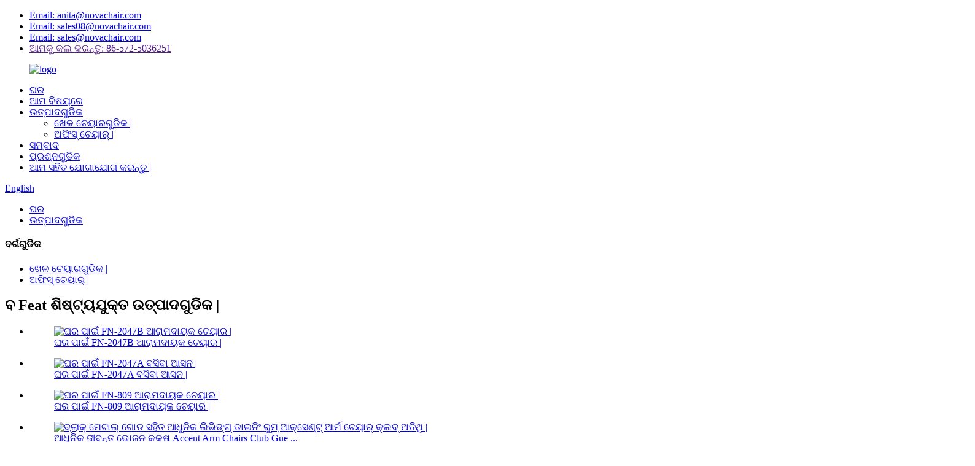

--- FILE ---
content_type: text/html
request_url: http://or.novachair.com/products/
body_size: 12269
content:
<!DOCTYPE html> <html dir="ltr" lang="or"> <head> <meta charset="UTF-8"/> <meta http-equiv="Content-Type" content="text/html; charset=UTF-8" /> <!-- Global site tag (gtag.js) - Google Analytics --> <script async src="https://www.googletagmanager.com/gtag/js?id=UA-215974145-70"></script> <script>
  window.dataLayer = window.dataLayer || [];
  function gtag(){dataLayer.push(arguments);}
  gtag('js', new Date());

  gtag('config', 'UA-215974145-70');
</script>  <title>ହୋଲସେଲ ଉତ୍ପାଦ କାରଖାନା, ଉତ୍ପାଦ ଯୋଗାଣକାରୀ |</title> <meta name="viewport" content="width=device-width,initial-scale=1,minimum-scale=1,maximum-scale=1,user-scalable=no"> <link rel="apple-touch-icon-precomposed" href=""> <meta name="format-detection" content="telephone=no"> <meta name="apple-mobile-web-app-capable" content="yes"> <meta name="apple-mobile-web-app-status-bar-style" content="black"> <link href="//cdn.globalso.com/novachair/style/global/style.css" rel="stylesheet" onload="this.onload=null;this.rel='stylesheet'"> <link href="//cdn.globalso.com/novachair/style/global/public.css" rel="stylesheet" onload="this.onload=null;this.rel='stylesheet'"> <link href="//cdn.globalso.com/novachair/style/public/public.css" rel="stylesheet" onload="this.onload=null;this.rel='stylesheet'">  <link rel="shortcut icon" href="//cdn.globalso.com/novachair/ico.png" /> <link rel="canonical" href="https://www.novachair.com/products/" /> <meta name="description" content="ଉତ୍ପାଦ ଉତ୍ପାଦନକାରୀ, କାରଖାନା, ଚାଇନାରୁ ଯୋଗାଣକାରୀ, ଆପଣଙ୍କର ଭ୍ରମଣକୁ ସ୍ୱାଗତ କରନ୍ତୁ ଏବଂ ଆପଣଙ୍କର ଯେକ any ଣସି ଅନୁସନ୍ଧାନ, ଆନ୍ତରିକତାର ସହିତ ଆଶା କରୁଛୁ ଯେ ଆପଣଙ୍କ ସହ ସହଯୋଗ କରିବାର ସୁଯୋଗ ପାଇପାରିବା ଏବଂ ଆମେ ଆପଣଙ୍କ ସହିତ ବ୍ୟାପକ ସୁନ୍ଦର ବ୍ୟବସାୟ ରୋମାଣ୍ଟିକ୍ ସମ୍ପର୍କ ଗ build ିପାରିବା |" /> <link href="//cdn.globalso.com/hide_search.css" rel="stylesheet"/><link href="//www.novachair.com/style/or.html.css" rel="stylesheet"/></head> <body> <div class="container">  <header class="web_head index_web_head">      <div class="head_top">       <div class="layout">         <ul class="head_con">           <li class="top_email"><a href="mailto:anita@novachair.com">Email: anita@novachair.com</a></li>           <li class="top_email"><a href="mailto:sales08@novachair.com">Email: sales08@novachair.com</a></li>           <li class="top_email"><a href="mailto:sales@novachair.com">Email: sales@novachair.com</a></li>           <li class="top_phone"><a href="">ଆମକୁ କଲ କରନ୍ତୁ: 86-572-5036251</a></li>         </ul>       </div>      </div>      <div class="head_layout layout">       <figure class="logo"><a href="/">                 <img src="//cdn.globalso.com/novachair/logo1.png" alt="logo">                 </a></figure>       <div class="head_right">         <nav class="nav_wrap">           <ul class="head_nav">             <li><a href="/">ଘର</a></li> <li><a href="/about-us/">ଆମ ବିଷୟରେ</a></li> <li class="nav-current"><a href="/products/">ଉତ୍ପାଦଗୁଡିକ</a> <ul class="sub-menu"> 	<li><a href="/gaming-chairs/">ଖେଳ ଚେୟାରଗୁଡିକ |</a></li> 	<li><a href="/office-chairs/">ଅଫିସ୍ ଚେୟାର୍ |</a></li> </ul> </li> <li><a href="/news/">ସମ୍ବାଦ</a></li> <li><a href="/faqs/">ପ୍ରଶ୍ନଗୁଡିକ</a></li> <li><a href="/contact-us/">ଆମ ସହିତ ଯୋଗାଯୋଗ କରନ୍ତୁ |</a></li>           </ul>         </nav>         <div id="btn-search" class="btn--search"></div>         <div class="change-language ensemble">   <div class="change-language-info">     <div class="change-language-title medium-title">        <div class="language-flag language-flag-en"><a href="https://www.novachair.com/"><b class="country-flag"></b><span>English</span> </a></div>        <b class="language-icon"></b>      </div> 	<div class="change-language-cont sub-content">         <div class="empty"></div>     </div>   </div> </div> <!--theme260-->      </div>     </div>   </header>    <div class="path_bar">     <div class="layout">       <ul>        <li> <a itemprop="breadcrumb" href="/">ଘର</a></li><li> <a href="#">ଉତ୍ପାଦଗୁଡିକ</a></li>       </ul>     </div>   </div> <section class="web_main page_main">   <div class="layout">     <aside class="aside">   <section class="aside-wrap">     <section class="side-widget">     <div class="side-tit-bar">       <h4 class="side-tit">ବର୍ଗଗୁଡିକ</h4>     </div>     <ul class="side-cate">       <li><a href="/gaming-chairs/">ଖେଳ ଚେୟାରଗୁଡିକ |</a></li> <li><a href="/office-chairs/">ଅଫିସ୍ ଚେୟାର୍ |</a></li>     </ul>   </section>   <div class="side-widget">     <div class="side-tit-bar">       <h2 class="side-tit">ବ Feat ଶିଷ୍ଟ୍ୟଯୁକ୍ତ ଉତ୍ପାଦଗୁଡିକ |</h2>     </div>     <div class="side-product-items">       <div class="items_content">         <ul >                     <li class="side_product_item">             <figure> <a  class="item-img" href="/fn-2047b-relax-chair-for-home-product/"><img src="//cdn.globalso.com/novachair/IMG_3808-300x300.jpg" alt="ଘର ପାଇଁ FN-2047B ଆରାମଦାୟକ ଚେୟାର |"></a>               <figcaption>                 <div class="item_text"><a href="/fn-2047b-relax-chair-for-home-product/">ଘର ପାଇଁ FN-2047B ଆରାମଦାୟକ ଚେୟାର |</a></div>               </figcaption>             </figure>             <a href="/fn-2047b-relax-chair-for-home-product/" class="add-friend"></a> </li>                     <li class="side_product_item">             <figure> <a  class="item-img" href="/fn-2047a%e3%80%80sitting-chair-for-home-product/"><img src="//cdn.globalso.com/novachair/IMG_3800-300x300.jpg" alt="ଘର ପାଇଁ FN-2047A ବସିବା ଆସନ |"></a>               <figcaption>                 <div class="item_text"><a href="/fn-2047a%e3%80%80sitting-chair-for-home-product/">ଘର ପାଇଁ FN-2047A ବସିବା ଆସନ |</a></div>               </figcaption>             </figure>             <a href="/fn-2047a%e3%80%80sitting-chair-for-home-product/" class="add-friend"></a> </li>                     <li class="side_product_item">             <figure> <a  class="item-img" href="/fn-809-relax-chair-for-home-product/"><img src="//cdn.globalso.com/novachair/FN-809-300x300.jpg" alt="ଘର ପାଇଁ FN-809 ଆରାମଦାୟକ ଚେୟାର |"></a>               <figcaption>                 <div class="item_text"><a href="/fn-809-relax-chair-for-home-product/">ଘର ପାଇଁ FN-809 ଆରାମଦାୟକ ଚେୟାର |</a></div>               </figcaption>             </figure>             <a href="/fn-809-relax-chair-for-home-product/" class="add-friend"></a> </li>                     <li class="side_product_item">             <figure> <a  class="item-img" href="/modern-living-dining-room-accent-arm-chairs-club-guest-with-black-metal-legs-product/"><img src="//cdn.globalso.com/novachair/2050-1-300x240.jpg" alt="ବ୍ଲାକ୍ ମେଟାଲ୍ ଗୋଡ ସହିତ ଆଧୁନିକ ଲିଭିଙ୍ଗ୍ ଡାଇନିଂ ରୁମ୍ ଆକ୍ସେଣ୍ଟ୍ ଆର୍ମ ଚେୟାର୍ କ୍ଲବ୍ ଅତିଥି |"></a>               <figcaption>                 <div class="item_text"><a href="/modern-living-dining-room-accent-arm-chairs-club-guest-with-black-metal-legs-product/">ଆଧୁନିକ ଜୀବନ୍ତ ଭୋଜନ କକ୍ଷ Accent Arm Chairs Club Gue ...</a></div>               </figcaption>             </figure>             <a href="/modern-living-dining-room-accent-arm-chairs-club-guest-with-black-metal-legs-product/" class="add-friend"></a> </li>                     <li class="side_product_item">             <figure> <a  class="item-img" href="/comfortable-velvet-cushion-back-chair-hotel-leisure-negotiation-chair-wrought-iron-bracket-leisure-chair-product/"><img src="//cdn.globalso.com/novachair/2051-2-300x240.jpg" alt="ଆରାମଦାୟକ ଭେଲଭେଟ କୁଶନ ପଛ ଚେୟାର, ହୋଟେଲ ଅବକାଶ ବୁ oti ାମଣା ଚେୟାର, ଲୁହା ବ୍ରାକେଟ୍ ଅବକାଶ ଚେୟାର |"></a>               <figcaption>                 <div class="item_text"><a href="/comfortable-velvet-cushion-back-chair-hotel-leisure-negotiation-chair-wrought-iron-bracket-leisure-chair-product/">ଆରାମଦାୟକ ଭେଲଭେଟ କୁଶନ ପଛ ଚେୟାର, ହୋଟେଲ ଲିସୁ ...</a></div>               </figcaption>             </figure>             <a href="/comfortable-velvet-cushion-back-chair-hotel-leisure-negotiation-chair-wrought-iron-bracket-leisure-chair-product/" class="add-friend"></a> </li>                     <li class="side_product_item">             <figure> <a  class="item-img" href="/pu-seat-chair-with-metal-legs-for-kitchen-dining-room-product/"><img src="//cdn.globalso.com/novachair/2045-2-300x240.jpg" alt="ରୋଷେଇ ଘର ଖାଇବା ପାଇଁ ଧାତୁ ଗୋଡ ସହିତ PU ସିଟ୍ ଚେୟାର |"></a>               <figcaption>                 <div class="item_text"><a href="/pu-seat-chair-with-metal-legs-for-kitchen-dining-room-product/">ରୋଷେଇ ଘର ଖାଇବା ପାଇଁ ଧାତୁ ଗୋଡ ସହିତ PU ସିଟ୍ ଚେୟାର |</a></div>               </figcaption>             </figure>             <a href="/pu-seat-chair-with-metal-legs-for-kitchen-dining-room-product/" class="add-friend"></a> </li>                     <li class="side_product_item">             <figure> <a  class="item-img" href="/homsof-dining-chair-with-pu-leather-metal-legs-product/"><img src="//cdn.globalso.com/novachair/2046-1-300x240.jpg" alt="PU ଚମଡା ଧାତୁ ଗୋଡ ସହିତ ହୋମସୋଫ୍ ଡାଇନିଂ ଚେୟାର |"></a>               <figcaption>                 <div class="item_text"><a href="/homsof-dining-chair-with-pu-leather-metal-legs-product/">PU ଚମଡା ଧାତୁ ଗୋଡ ସହିତ ହୋମସୋଫ୍ ଡାଇନିଂ ଚେୟାର |</a></div>               </figcaption>             </figure>             <a href="/homsof-dining-chair-with-pu-leather-metal-legs-product/" class="add-friend"></a> </li>                     <li class="side_product_item">             <figure> <a  class="item-img" href="/home-office-chair-with-good-foam-height-adjustable-desk-accent-chair-with-matt-black-steel-base-twill-fabric-light-gray-product/"><img src="//cdn.globalso.com/novachair/20003-2-300x240.jpg" alt="ଭଲ ଫୋମ୍ ସହିତ ହୋମ୍ ଅଫିସ୍ ଚେୟାର୍, ମ୍ୟାଟ୍-ବ୍ଲାକ୍-ଷ୍ଟିଲ୍ ବେସ୍, ଟ୍ୱିଲ୍ କପଡା, ହାଲୁକା ଧୂସର ସହିତ ଉଚ୍ଚତା-ନିୟନ୍ତ୍ରିତ ଡେସ୍କ ଆକସେଣ୍ଟ୍ ଚେୟାର |"></a>               <figcaption>                 <div class="item_text"><a href="/home-office-chair-with-good-foam-height-adjustable-desk-accent-chair-with-matt-black-steel-base-twill-fabric-light-gray-product/">ଭଲ ଫୋମ୍ ସହିତ ଘର ଅଫିସ୍ ଚେୟାର୍, ଉଚ୍ଚତା-ନିୟନ୍ତ୍ରିତ ...</a></div>               </figcaption>             </figure>             <a href="/home-office-chair-with-good-foam-height-adjustable-desk-accent-chair-with-matt-black-steel-base-twill-fabric-light-gray-product/" class="add-friend"></a> </li>                     <li class="side_product_item">             <figure> <a  class="item-img" href="/ergonomic-racing-style-pc-computer-desk-office-chair-360-swivel-product/"><img src="//cdn.globalso.com/novachair/3136-21-300x240.jpg" alt="ଏର୍ଗୋନୋମିକ୍ ରେସିଂ ଷ୍ଟାଇଲ୍ PC କମ୍ପ୍ୟୁଟର ଡେସ୍କ ଅଫିସ୍ ଚେୟାର - 360 ସ୍ ive ିଭେଲ୍ |"></a>               <figcaption>                 <div class="item_text"><a href="/ergonomic-racing-style-pc-computer-desk-office-chair-360-swivel-product/">ଏର୍ଗୋନୋମିକ୍ ରେସିଂ ଷ୍ଟାଇଲ୍ PC କମ୍ପ୍ୟୁଟର ଡେସ୍କ ଅଫିସ୍ ଚେୟାର୍ ...</a></div>               </figcaption>             </figure>             <a href="/ergonomic-racing-style-pc-computer-desk-office-chair-360-swivel-product/" class="add-friend"></a> </li>                     <li class="side_product_item">             <figure> <a  class="item-img" href="/4103-product/"><img src="//cdn.globalso.com/novachair/dsfd-300x300.jpg" alt="ଇ-କ୍ରୀଡା ପାଇଁ ଗେମିଂ ଡେସ୍କ ରେସିଂ ଗେମିଙ୍ଗ ଟେବୁଲ୍ ଡିଜାଇନ୍ PC ଗେମିଂ ଡେସ୍କ |"></a>               <figcaption>                 <div class="item_text"><a href="/4103-product/">ଗେମିଂ ଡେସ୍କ ରେସିଂ ଗେମିଙ୍ଗ ଟେବୁଲ୍ ଡିଜାଇନ୍ PC ଗେମିଂ ଡେସ୍ ...</a></div>               </figcaption>             </figure>             <a href="/4103-product/" class="add-friend"></a> </li>                     <li class="side_product_item">             <figure> <a  class="item-img" href="/nv-g-04-product/"><img src="//cdn.globalso.com/novachair/NV-G-04-300x300.jpg" alt="କପ୍ ହୋଲ୍ଡର୍ / ହେଡଫୋନ୍ ହୁକ୍ ସହିତ ଗେମିଂ ଡେସ୍କ ଟେବୁଲ୍ ଏର୍ଗୋନୋମିକ୍ ପ୍ରଫେସନାଲ୍ ଗେମିଂ ଡେସ୍କ |"></a>               <figcaption>                 <div class="item_text"><a href="/nv-g-04-product/">ଗେମିଂ ଡେସ୍କ ଟେବୁଲ୍ ଏର୍ଗୋନୋମିକ୍ ପ୍ରଫେସନାଲ୍ ଗେମିଂ ଡେସ୍ ...</a></div>               </figcaption>             </figure>             <a href="/nv-g-04-product/" class="add-friend"></a> </li>                     <li class="side_product_item">             <figure> <a  class="item-img" href="/gaming-chair-big-and-tall-computer-chair-pu-leather-ergonomic-high-back-swivel-desk-chair-with-lumbar-support-adjustable-headrest-gamer-chair-product/"><img src="//cdn.globalso.com/novachair/Gaming-Chair-Big-and-Tall-Computer-Chair-PU-Leather-Ergonomic-High-Back-Swivel-Desk-Chair-with-Lumbar-Support-Adjustable-Headrest-Gamer-Chair-300x300.png" alt="ଗେମିଂ ଚେୟାର ବଡ ଏବଂ ଲମ୍ବା କମ୍ପ୍ୟୁଟର ଚେୟାର PU ଚମଡା ଏର୍ଗୋନୋମିକ୍ ହାଇ ବ୍ୟାକ୍ ସ୍ ive ିଭେଲ୍ ଡେସ୍କ ଚେୟାର ସହିତ କମ୍ୱର ସପୋର୍ଟ ଆଡଜଷ୍ଟେବଲ୍ ହେଡ୍ରେଷ୍ଟ ଗେମର୍ ଚେୟାର |"></a>               <figcaption>                 <div class="item_text"><a href="/gaming-chair-big-and-tall-computer-chair-pu-leather-ergonomic-high-back-swivel-desk-chair-with-lumbar-support-adjustable-headrest-gamer-chair-product/">ଗେମିଂ ଚେୟାର ବଡ ଏବଂ ଲମ୍ବା କମ୍ପ୍ୟୁଟର ଚେୟାର PU ଚମଡା ...</a></div>               </figcaption>             </figure>             <a href="/gaming-chair-big-and-tall-computer-chair-pu-leather-ergonomic-high-back-swivel-desk-chair-with-lumbar-support-adjustable-headrest-gamer-chair-product/" class="add-friend"></a> </li>                     <li class="side_product_item">             <figure> <a  class="item-img" href="/gaming-chair-ergonomic-office-chair-with-headrest-and-lumbar-support-product/"><img src="//cdn.globalso.com/novachair/Gaming-Chair-Ergonomic-Office-Chair-with-Headrest-and-Lumbar-Support-300x300.png" alt="ହେଡ୍ରେଷ୍ଟ ଏବଂ କମ୍ୱର ସମର୍ଥନ ସହିତ ଗେମିଂ ଚେୟାର ଏର୍ଗୋନୋମିକ୍ ଅଫିସ୍ ଚେୟାର୍ |"></a>               <figcaption>                 <div class="item_text"><a href="/gaming-chair-ergonomic-office-chair-with-headrest-and-lumbar-support-product/">ହେଡ୍ରେଷ୍ଟ ସହିତ ଗେମିଂ ଚେୟାର ଏର୍ଗୋନୋମିକ୍ ଅଫିସ୍ ଚେୟାର୍ ...</a></div>               </figcaption>             </figure>             <a href="/gaming-chair-ergonomic-office-chair-with-headrest-and-lumbar-support-product/" class="add-friend"></a> </li>                     <li class="side_product_item">             <figure> <a  class="item-img" href="/comfort-x-racing-gaming-chair-product/"><img src="//cdn.globalso.com/novachair/Comfort-X-Racing-Gaming-Chair-300x300.png" alt="ଆରାମ X ରେସିଂ ଗେମିଂ ଚେୟାର |"></a>               <figcaption>                 <div class="item_text"><a href="/comfort-x-racing-gaming-chair-product/">ଆରାମ X ରେସିଂ ଗେମିଂ ଚେୟାର |</a></div>               </figcaption>             </figure>             <a href="/comfort-x-racing-gaming-chair-product/" class="add-friend"></a> </li>                     <li class="side_product_item">             <figure> <a  class="item-img" href="/gaming-chair-racing-office-computer-game-chair-ergonomic-backrest-pc-gaming-desk-chair-product/"><img src="//cdn.globalso.com/novachair/Gaming-Chair-Racing-Office-Computer-Game-Chair-Ergonomic-Backrest-PC-Gaming-Desk-Chair-300x300.png" alt="ଗେମିଂ ଚେୟାର ରେସିଂ ଅଫିସ୍ କମ୍ପ୍ୟୁଟର ଗେମ୍ ଚେୟାର ଏର୍ଗୋନୋମିକ୍ ବ୍ୟାକଷ୍ଟ PC PC ଗେମିଂ ଡେସ୍କ ଚେୟାର |"></a>               <figcaption>                 <div class="item_text"><a href="/gaming-chair-racing-office-computer-game-chair-ergonomic-backrest-pc-gaming-desk-chair-product/">ଗେମିଂ ଚେୟାର ରେସିଂ ଅଫିସ୍ କମ୍ପ୍ୟୁଟର ଗେମ୍ ଚେୟାର ଏର୍ଗନ୍ ...</a></div>               </figcaption>             </figure>             <a href="/gaming-chair-racing-office-computer-game-chair-ergonomic-backrest-pc-gaming-desk-chair-product/" class="add-friend"></a> </li>                     <li class="side_product_item">             <figure> <a  class="item-img" href="/gaming-chair-ergonomic-high-back-office-racing-chair-with-armrest-product/"><img src="//cdn.globalso.com/novachair/Gaming-Chair-Ergonomic-High-Back-Office-Racing-Chair-with-Armrest-300x300.png" alt="ଗେମିଂ ଚେୟାର, ଆର୍ମୋନୋମିକ୍ ହାଇ ବ୍ୟାକ୍ ଅଫିସ୍ ରେସିଂ ଚେୟାର |"></a>               <figcaption>                 <div class="item_text"><a href="/gaming-chair-ergonomic-high-back-office-racing-chair-with-armrest-product/">ଗେମିଂ ଚେୟାର, ଏର୍ଗୋନୋମିକ୍ ହାଇ ବ୍ୟାକ୍ ଅଫିସ୍ ରେସିଂ ଚାଇ ...</a></div>               </figcaption>             </figure>             <a href="/gaming-chair-ergonomic-high-back-office-racing-chair-with-armrest-product/" class="add-friend"></a> </li>                     <li class="side_product_item">             <figure> <a  class="item-img" href="/[base64]/"><img src="//cdn.globalso.com/novachair/[base64].png" alt="ଫୁନୁ ଗେମିଂ ଚେୟାର ହେଡ୍ରେଷ୍ଟ ଏବଂ କମ୍ୱର ସପୋର୍ଟ ସହିତ 4D ସଫ୍ଟ ଆର୍ମ ବିଶ୍ରାମ, ପିୟୁ ଚମଡା, ସିଟ୍ ଲକ୍ ସହିତ ଆଡଜଷ୍ଟେବଲ୍ ହାଇଟ୍ ସ୍ ive ିଭେଲ୍ କମ୍ପ୍ୟୁଟର ଚେୟାର, ବୟସ୍କଙ୍କ ପାଇଁ ବଡ଼ ରେସିଂ ଗେମର୍ ଚେୟାର |"></a>               <figcaption>                 <div class="item_text"><a href="/[base64]/">ଫୁନୁ ଗେମିଂ ଚେୟାର ହେଡ୍ର ସହିତ ଏର୍ଗୋନୋମିକ୍ ଅଫିସ୍ ଚେୟାର୍ ...</a></div>               </figcaption>             </figure>             <a href="/[base64]/" class="add-friend"></a> </li>                   </ul>       </div>     </div>   </div>     </section> </aside>    <section class="main">       <div class="product-list">         <h1 class="page_title">ଉତ୍ପାଦଗୁଡିକ</h1>          	                  <ul class="product_list_items">    <li class="product_list_item">             <figure>               <span class="item_img"><img src="//cdn.globalso.com/novachair/IMG_3800-300x300.jpg" alt="ଘର ପାଇଁ FN-2047A ବସିବା ଆସନ |"><a href="/fn-2047a%e3%80%80sitting-chair-for-home-product/" title="FN-2047A　sitting chair for home"></a> </span>               <figcaption> 			  <div class="item_information">                      <h3 class="item_title"><a href="/fn-2047a%e3%80%80sitting-chair-for-home-product/" title="FN-2047A　sitting chair for home">ଘର ପାଇଁ FN-2047A ବସିବା ଆସନ |</a></h3>                 <div class="item_info">				 </div>                 </div>                 <div class="product_btns">                   <a href="javascript:" class="priduct_btn_inquiry add_email12">ଅନୁସନ୍ଧାନ</a><a href="/fn-2047a%e3%80%80sitting-chair-for-home-product/" class="priduct_btn_detail">ସବିଶେଷ</a>                 </div>               </figcaption>             </figure>           </li>    <li class="product_list_item">             <figure>               <span class="item_img"><img src="//cdn.globalso.com/novachair/IMG_3808-300x300.jpg" alt="ଘର ପାଇଁ FN-2047B ଆରାମଦାୟକ ଚେୟାର |"><a href="/fn-2047b-relax-chair-for-home-product/" title="FN-2047B relax chair for home"></a> </span>               <figcaption> 			  <div class="item_information">                      <h3 class="item_title"><a href="/fn-2047b-relax-chair-for-home-product/" title="FN-2047B relax chair for home">ଘର ପାଇଁ FN-2047B ଆରାମଦାୟକ ଚେୟାର |</a></h3>                 <div class="item_info">				 				 </div>                 </div>                 <div class="product_btns">                   <a href="javascript:" class="priduct_btn_inquiry add_email12">ଅନୁସନ୍ଧାନ</a><a href="/fn-2047b-relax-chair-for-home-product/" class="priduct_btn_detail">ସବିଶେଷ</a>                 </div>               </figcaption>             </figure>           </li>    <li class="product_list_item">             <figure>               <span class="item_img"><img src="//cdn.globalso.com/novachair/FN-809-300x300.jpg" alt="ଘର ପାଇଁ FN-809 ଆରାମଦାୟକ ଚେୟାର |"><a href="/fn-809-relax-chair-for-home-product/" title="FN-809 relax  chair for Home"></a> </span>               <figcaption> 			  <div class="item_information">                      <h3 class="item_title"><a href="/fn-809-relax-chair-for-home-product/" title="FN-809 relax  chair for Home">ଘର ପାଇଁ FN-809 ଆରାମଦାୟକ ଚେୟାର |</a></h3>                 <div class="item_info">				 </div>                 </div>                 <div class="product_btns">                   <a href="javascript:" class="priduct_btn_inquiry add_email12">ଅନୁସନ୍ଧାନ</a><a href="/fn-809-relax-chair-for-home-product/" class="priduct_btn_detail">ସବିଶେଷ</a>                 </div>               </figcaption>             </figure>           </li>    <li class="product_list_item">             <figure>               <span class="item_img"><img src="//cdn.globalso.com/novachair/2050-1-300x240.jpg" alt="ବ୍ଲାକ୍ ମେଟାଲ୍ ଗୋଡ ସହିତ ଆଧୁନିକ ଲିଭିଙ୍ଗ୍ ଡାଇନିଂ ରୁମ୍ ଆକ୍ସେଣ୍ଟ୍ ଆର୍ମ ଚେୟାର୍ କ୍ଲବ୍ ଅତିଥି |"><a href="/modern-living-dining-room-accent-arm-chairs-club-guest-with-black-metal-legs-product/" title="Modern Living Dining Room Accent Arm Chairs Club Guest with Black Metal Legs"></a> </span>               <figcaption> 			  <div class="item_information">                      <h3 class="item_title"><a href="/modern-living-dining-room-accent-arm-chairs-club-guest-with-black-metal-legs-product/" title="Modern Living Dining Room Accent Arm Chairs Club Guest with Black Metal Legs">ବ୍ଲାକ୍ ମେଟାଲ୍ ଗୋଡ ସହିତ ଆଧୁନିକ ଲିଭିଙ୍ଗ୍ ଡାଇନିଂ ରୁମ୍ ଆକ୍ସେଣ୍ଟ୍ ଆର୍ମ ଚେୟାର୍ କ୍ଲବ୍ ଅତିଥି |</a></h3>                 <div class="item_info"><p>ଲାଉଞ୍ଜ ଚେୟାର ଆକାର: W65XD69XH79 ସେମି ସମାପ୍ତ: କଳା ପେଣ୍ଟିଂ ଗୋଡ PU ସାମଗ୍ରୀ କାର୍ଟନ ଆକାର: 68 × 73 × 52.5cm 1pc / କାର୍ଟନ NW: 9.4kgs, GW: 10.4kgs ଲୋଡିଂ ପରିମାଣ: 240 PC / 40HQ</p> </div>                 </div>                 <div class="product_btns">                   <a href="javascript:" class="priduct_btn_inquiry add_email12">ଅନୁସନ୍ଧାନ</a><a href="/modern-living-dining-room-accent-arm-chairs-club-guest-with-black-metal-legs-product/" class="priduct_btn_detail">ସବିଶେଷ</a>                 </div>               </figcaption>             </figure>           </li>    <li class="product_list_item">             <figure>               <span class="item_img"><img src="//cdn.globalso.com/novachair/19030-2-300x240.jpg" alt="ଭଲ ଫୋମ୍ ସହିତ ହୋମ୍ ଅଫିସ୍ ଚେୟାର, ମ୍ୟାଟ୍-ବ୍ଲାକ୍ ସହିତ ଉଚ୍ଚତା-ନିୟନ୍ତ୍ରିତ ଡେସ୍କ ଆକସେଣ୍ଟ୍ ଚେୟାର - ବେସ୍, ଟ୍ୱିଲ୍ କପଡା, ହାଲୁକା ଧୂସର |"><a href="/4719-product/" title="Home Office Chair with Good Foam, Height-Adjustable Desk Accent Chair with Matt -Black &#8211; Base, Twill Fabric, Light Gray"></a> </span>               <figcaption> 			  <div class="item_information">                      <h3 class="item_title"><a href="/4719-product/" title="Home Office Chair with Good Foam, Height-Adjustable Desk Accent Chair with Matt -Black &#8211; Base, Twill Fabric, Light Gray">ଭଲ ଫୋମ୍ ସହିତ ହୋମ୍ ଅଫିସ୍ ଚେୟାର, ମ୍ୟାଟ୍-ବ୍ଲାକ୍ ସହିତ ଉଚ୍ଚତା-ନିୟନ୍ତ୍ରିତ ଡେସ୍କ ଆକସେଣ୍ଟ୍ ଚେୟାର - ବେସ୍, ଟ୍ୱିଲ୍ କପଡା, ହାଲୁକା ଧୂସର |</a></h3>                 <div class="item_info"><p>ବର୍ଣ୍ଣନା:</p> <p>ଲାଉଞ୍ଜ ଚେୟାର ଆକାର: 57 * 61.5 * 83-93cm ସାମଗ୍ରୀ: କପଡା ସାମଗ୍ରୀ 5 ତାରକା ଧଳା ପେଣ୍ଟିଂ ନାଇଲନ୍ ବେସ୍, କଳା / ଧଳା ନାଇଲନ୍ କାଷ୍ଟର୍ଷ୍ଟିଲ୍ଟ ମେକାନିଜିମ୍ ପେଣ୍ଟିଂ ଗ୍ୟାସ୍ଲିଫ୍ଟ, 1pc / କାର୍ଟନ୍ ପ୍ୟାକିଂ: 1pcs / 1ctn 40′HC: 450pcs ଆଇଟମ୍ |</p> </div>                 </div>                 <div class="product_btns">                   <a href="javascript:" class="priduct_btn_inquiry add_email12">ଅନୁସନ୍ଧାନ</a><a href="/4719-product/" class="priduct_btn_detail">ସବିଶେଷ</a>                 </div>               </figcaption>             </figure>           </li>    <li class="product_list_item">             <figure>               <span class="item_img"><img src="//cdn.globalso.com/novachair/20003-2-300x240.jpg" alt="ଭଲ ଫୋମ୍ ସହିତ ହୋମ୍ ଅଫିସ୍ ଚେୟାର୍, ମ୍ୟାଟ୍-ବ୍ଲାକ୍-ଷ୍ଟିଲ୍ ବେସ୍, ଟ୍ୱିଲ୍ କପଡା, ହାଲୁକା ଧୂସର ସହିତ ଉଚ୍ଚତା-ନିୟନ୍ତ୍ରିତ ଡେସ୍କ ଆକସେଣ୍ଟ୍ ଚେୟାର |"><a href="/home-office-chair-with-good-foam-height-adjustable-desk-accent-chair-with-matt-black-steel-base-twill-fabric-light-gray-product/" title="Home Office Chair with Good Foam, Height-Adjustable Desk Accent Chair with Matt-black -Steel Base, Twill Fabric, Light Gray"></a> </span>               <figcaption> 			  <div class="item_information">                      <h3 class="item_title"><a href="/home-office-chair-with-good-foam-height-adjustable-desk-accent-chair-with-matt-black-steel-base-twill-fabric-light-gray-product/" title="Home Office Chair with Good Foam, Height-Adjustable Desk Accent Chair with Matt-black -Steel Base, Twill Fabric, Light Gray">ଭଲ ଫୋମ୍ ସହିତ ହୋମ୍ ଅଫିସ୍ ଚେୟାର୍, ମ୍ୟାଟ୍-ବ୍ଲାକ୍-ଷ୍ଟିଲ୍ ବେସ୍, ଟ୍ୱିଲ୍ କପଡା, ହାଲୁକା ଧୂସର ସହିତ ଉଚ୍ଚତା-ନିୟନ୍ତ୍ରିତ ଡେସ୍କ ଆକସେଣ୍ଟ୍ ଚେୟାର |</a></h3>                 <div class="item_info"><p>ବର୍ଣ୍ଣନା: ଲାଉଞ୍ଜ ଚେୟାର ଆକାର: 68 * 65 * 79 ସେମି ସାମଗ୍ରୀ: କପଡା ଏବଂ ଭିଣ୍ଟେଜ୍ PU ସାମଗ୍ରୀ 5 ତାରକା କଳା ପେଣ୍ଟିଂ ଧାତୁ ଆଧାର, କଳା ନାଇଲନ୍ କାଷ୍ଟର, ଫିକ୍ସଡ୍ ପେଣ୍ଟିଂ ଗ୍ୟାସ୍ଲିଫ୍ଟ, ସ୍ ive ିଭେଲ୍ ମେକାନିଜିମ୍ ,, 1pc / କାର୍ଟନ୍ ପ୍ୟାକିଂ: 1pcs / 1ctn 40′HC: 410pcs</p> </div>                 </div>                 <div class="product_btns">                   <a href="javascript:" class="priduct_btn_inquiry add_email12">ଅନୁସନ୍ଧାନ</a><a href="/home-office-chair-with-good-foam-height-adjustable-desk-accent-chair-with-matt-black-steel-base-twill-fabric-light-gray-product/" class="priduct_btn_detail">ସବିଶେଷ</a>                 </div>               </figcaption>             </figure>           </li>    <li class="product_list_item">             <figure>               <span class="item_img"><img src="//cdn.globalso.com/novachair/3136-21-300x240.jpg" alt="ଏର୍ଗୋନୋମିକ୍ ରେସିଂ ଷ୍ଟାଇଲ୍ PC କମ୍ପ୍ୟୁଟର ଡେସ୍କ ଅଫିସ୍ ଚେୟାର - 360 ସ୍ ive ିଭେଲ୍ |"><a href="/ergonomic-racing-style-pc-computer-desk-office-chair-360-swivel-product/" title="Ergonomic Racing Style PC Computer Desk Office Chair &#8211; 360 Swivel"></a> </span>               <figcaption> 			  <div class="item_information">                      <h3 class="item_title"><a href="/ergonomic-racing-style-pc-computer-desk-office-chair-360-swivel-product/" title="Ergonomic Racing Style PC Computer Desk Office Chair &#8211; 360 Swivel">ଏର୍ଗୋନୋମିକ୍ ରେସିଂ ଷ୍ଟାଇଲ୍ PC କମ୍ପ୍ୟୁଟର ଡେସ୍କ ଅଫିସ୍ ଚେୟାର - 360 ସ୍ ive ିଭେଲ୍ |</a></h3>                 <div class="item_info"><p>ଗେମିଂ ଚେୟାର NV-3136 |</p> <p>PU / MESH / PVC ସାମଗ୍ରୀ |</p> <p>ପ୍ୟାଡ୍ ନାଇଲନ୍ ବାହୁ |</p> <p>ଟିଲ୍ଟ ମେକାନିମ୍ |</p> <p>100 ମିମି ପେଣ୍ଟିଂ ଗ୍ୟାସ୍ ଲିଫ୍ଟ ଶ୍ରେଣୀ 2 |<a href="https://www.novachair.com/uploads/3136-11.jpg"><img class="alignnone size-full wp-image-4693" alt="3136-1" src="https://www.novachair.com/uploads/3136-11.jpg" /></a></p> <p>320 ମିମି କଳା ନାଇଲନ୍ ବେସ୍ |</p> <p>କଳା ନାଇଲନ୍ କାଷ୍ଟର |</p> </div>                 </div>                 <div class="product_btns">                   <a href="javascript:" class="priduct_btn_inquiry add_email12">ଅନୁସନ୍ଧାନ</a><a href="/ergonomic-racing-style-pc-computer-desk-office-chair-360-swivel-product/" class="priduct_btn_detail">ସବିଶେଷ</a>                 </div>               </figcaption>             </figure>           </li>    <li class="product_list_item">             <figure>               <span class="item_img"><img src="//cdn.globalso.com/novachair/Executive-Office-Chair-Ergonomic-Computer-Desk-Chair-Padded-Comfy-Gaming-Chair-Breathable-Manager-Work-PC-Chair-300x300.jpg" alt="କାର୍ଯ୍ୟନିର୍ବାହୀ କାର୍ଯ୍ୟାଳୟ ଚେୟାର, ଏର୍ଗୋନୋମିକ୍ କମ୍ପ୍ୟୁଟର ଡେସ୍କ ଚେୟାର, ପ୍ୟାଡେଡ୍ କଫି ଗେମିଂ ଚେୟାର, ବ୍ରହ୍ମଚାରୀ ମ୍ୟାନେଜର ୱାର୍କ PC ଚେୟାର |"><a href="/executive-office-chair-ergonomic-computer-desk-chair-padded-comfy-gaming-chair-breathable-manager-work-pc-chair-product/" title="Executive Office Chair, Ergonomic Computer Desk Chair, Padded Comfy Gaming Chair, Breathable Manager Work PC Chair"></a> </span>               <figcaption> 			  <div class="item_information">                      <h3 class="item_title"><a href="/executive-office-chair-ergonomic-computer-desk-chair-padded-comfy-gaming-chair-breathable-manager-work-pc-chair-product/" title="Executive Office Chair, Ergonomic Computer Desk Chair, Padded Comfy Gaming Chair, Breathable Manager Work PC Chair">କାର୍ଯ୍ୟନିର୍ବାହୀ କାର୍ଯ୍ୟାଳୟ ଚେୟାର, ଏର୍ଗୋନୋମିକ୍ କମ୍ପ୍ୟୁଟର ଡେସ୍କ ଚେୟାର, ପ୍ୟାଡେଡ୍ କଫି ଗେମିଂ ଚେୟାର, ବ୍ରହ୍ମଚାରୀ ମ୍ୟାନେଜର ୱାର୍କ PC ଚେୟାର |</a></h3>                 <div class="item_info"><p>MOQ: 100pcs</p> <p>ଦେୟ ଅବଧି: T / T 30% ପ୍ରିପେଡ୍ + 70% କପି ହୋଇଥିବା BL ଉପରେ ପ୍ରଦାନ କରାଯାଇଛି |</p> <p>ETD: ଜମା ପାଇବା ପରେ 25-35 ଦିନ |</p> </div>                 </div>                 <div class="product_btns">                   <a href="javascript:" class="priduct_btn_inquiry add_email12">ଅନୁସନ୍ଧାନ</a><a href="/executive-office-chair-ergonomic-computer-desk-chair-padded-comfy-gaming-chair-breathable-manager-work-pc-chair-product/" class="priduct_btn_detail">ସବିଶେଷ</a>                 </div>               </figcaption>             </figure>           </li>    <li class="product_list_item">             <figure>               <span class="item_img"><img src="//cdn.globalso.com/novachair/Hot-selling-and-Popular-Modern-Racing-Style-PU-and-Mesh-Material-for-Kids-of-Home-and-PC-Gaming1-300x300.jpg" alt="ହଟ୍ ବିକ୍ରୟ ଏବଂ ଲୋକପ୍ରିୟ ଆଧୁନିକ ରେସିଂ ଷ୍ଟାଇଲ୍ PU ଏବଂ ପିଲାମାନଙ୍କ ଘର ଏବଂ PC ଗେମିଂ ପାଇଁ ଜାଲ୍ ସାମଗ୍ରୀ |"><a href="/hot-selling-and-popular-modern-racing-style-pu-and-mesh-material-for-kids-of-home-and-pc-gaming-product/" title="Hot selling and Popular Modern Racing Style PU and Mesh Material for Kids of Home and PC Gaming"></a> </span>               <figcaption> 			  <div class="item_information">                      <h3 class="item_title"><a href="/hot-selling-and-popular-modern-racing-style-pu-and-mesh-material-for-kids-of-home-and-pc-gaming-product/" title="Hot selling and Popular Modern Racing Style PU and Mesh Material for Kids of Home and PC Gaming">ହଟ୍ ବିକ୍ରୟ ଏବଂ ଲୋକପ୍ରିୟ ଆଧୁନିକ ରେସିଂ ଷ୍ଟାଇଲ୍ PU ଏବଂ ପିଲାମାନଙ୍କ ଘର ଏବଂ PC ଗେମିଂ ପାଇଁ ଜାଲ୍ ସାମଗ୍ରୀ |</a></h3>                 <div class="item_info"><p>ମଡେଲ୍ ସଂଖ୍ୟା: NV-9157A |<br />ମଡେଲ୍ ନାମ: ହଟ୍ ବିକ୍ରୟ ଏବଂ ଲୋକପ୍ରିୟ ଆଧୁନିକ ରେସିଂ ଷ୍ଟାଇଲ୍ PU ଏବଂ ପିଲାମାନଙ୍କ ଘର ଏବଂ PC ଗେମିଂ ପାଇଁ ଜାଲ୍ ସାମଗ୍ରୀ |</p> <p>MOQ: 100pcs</p> <p>ଦେୟ ଅବଧି: T / T 30% ପ୍ରିପେଡ୍ + 70% କପି ହୋଇଥିବା BL ଉପରେ ପ୍ରଦାନ କରାଯାଇଛି |</p> <p>ETD: ଜମା ପାଇବା ପରେ 25-35 ଦିନ |</p> </div>                 </div>                 <div class="product_btns">                   <a href="javascript:" class="priduct_btn_inquiry add_email12">ଅନୁସନ୍ଧାନ</a><a href="/hot-selling-and-popular-modern-racing-style-pu-and-mesh-material-for-kids-of-home-and-pc-gaming-product/" class="priduct_btn_detail">ସବିଶେଷ</a>                 </div>               </figcaption>             </figure>           </li>    <li class="product_list_item">             <figure>               <span class="item_img"><img src="//cdn.globalso.com/novachair/DSC_09331-300x300.jpg" alt="ହୋଲସେଲ ଶସ୍ତା କମ୍ପ୍ୟୁଟର ରେସିଂ ଗେମିଙ୍ଗ ଗେମର ଚେୟାର କିଡ୍ସ ଚେୟାର |"><a href="/3975-product/" title="Wholesale Cheap Computer Racing Gaming Gamer Chair Kids Chair"></a> </span>               <figcaption> 			  <div class="item_information">                      <h3 class="item_title"><a href="/3975-product/" title="Wholesale Cheap Computer Racing Gaming Gamer Chair Kids Chair">ହୋଲସେଲ ଶସ୍ତା କମ୍ପ୍ୟୁଟର ରେସିଂ ଗେମିଙ୍ଗ ଗେମର ଚେୟାର କିଡ୍ସ ଚେୟାର |</a></h3>                 <div class="item_info"><p>MOQ: 100pcs</p> <p>ଦେୟ ଅବଧି: T / T 30% ପ୍ରିପେଡ୍ + 70% କପି ହୋଇଥିବା BL ଉପରେ ପ୍ରଦାନ କରାଯାଇଛି |</p> <p>ETD: ଜମା ପାଇବା ପରେ 25-35 ଦିନ |</p> </div>                 </div>                 <div class="product_btns">                   <a href="javascript:" class="priduct_btn_inquiry add_email12">ଅନୁସନ୍ଧାନ</a><a href="/3975-product/" class="priduct_btn_detail">ସବିଶେଷ</a>                 </div>               </figcaption>             </figure>           </li>    <li class="product_list_item">             <figure>               <span class="item_img"><img src="//cdn.globalso.com/novachair/IMG_34151-300x300.jpg" alt="ଗେମିଂ ଚେୟାର ଏର୍ଗୋନୋମିକ୍ସ କମ୍ପ୍ୟୁଟର ଗେମ୍ ଚେୟାର ଫଙ୍କସନାଲ ରେସିଂ ଅଫିସ୍ ଚେୟାର ହେଡ୍ରେଷ୍ଟ ଏବଂ କମ୍ୱର୍ ସପୋର୍ଟ ସହିତ ହାଇ ବ୍ୟାକ୍ ଗେମର୍ ଚେୟାର |"><a href="/4032-product/" title="Gaming Chairs Ergonomics Computer Game Chair Functional Racing Office Chair High Back Gamer Chairs with Headrest and Lumbar Support"></a> </span>               <figcaption> 			  <div class="item_information">                      <h3 class="item_title"><a href="/4032-product/" title="Gaming Chairs Ergonomics Computer Game Chair Functional Racing Office Chair High Back Gamer Chairs with Headrest and Lumbar Support">ଗେମିଂ ଚେୟାର ଏର୍ଗୋନୋମିକ୍ସ କମ୍ପ୍ୟୁଟର ଗେମ୍ ଚେୟାର ଫଙ୍କସନାଲ ରେସିଂ ଅଫିସ୍ ଚେୟାର ହେଡ୍ରେଷ୍ଟ ଏବଂ କମ୍ୱର୍ ସପୋର୍ଟ ସହିତ ହାଇ ବ୍ୟାକ୍ ଗେମର୍ ଚେୟାର |</a></h3>                 <div class="item_info"><p>MOQ: 100pcs</p> <p>ଦେୟ ଅବଧି: T / T 30% ପ୍ରିପେଡ୍ + 70% କପି ହୋଇଥିବା BL ଉପରେ ପ୍ରଦାନ କରାଯାଇଛି |</p> <p>ETD: ଜମା ପାଇବା ପରେ 25-35 ଦିନ |</p> </div>                 </div>                 <div class="product_btns">                   <a href="javascript:" class="priduct_btn_inquiry add_email12">ଅନୁସନ୍ଧାନ</a><a href="/4032-product/" class="priduct_btn_detail">ସବିଶେଷ</a>                 </div>               </figcaption>             </figure>           </li>    <li class="product_list_item">             <figure>               <span class="item_img"><img src="//cdn.globalso.com/novachair/DSC_53241-300x300.jpg" alt="ହାଇ ବ୍ୟାକ୍ ରେସିଂ PC କମ୍ପ୍ୟୁଟର ରେସିଂ ଡେସ୍କ ଅଫିସ୍ ଚେୟାର୍ ସ୍ ive ିଭେଲ୍ ଏର୍ଗୋନୋମିକ୍ |"><a href="/high-back-racing-pc-computer-racing-desk-office-chair-swivel-ergonomic-executive-leather-chair-with-adjustable-back-angle-product/" title="High Back Racing PC Computer racing Desk Office Chair Swivel Ergonomic"></a> </span>               <figcaption> 			  <div class="item_information">                      <h3 class="item_title"><a href="/high-back-racing-pc-computer-racing-desk-office-chair-swivel-ergonomic-executive-leather-chair-with-adjustable-back-angle-product/" title="High Back Racing PC Computer racing Desk Office Chair Swivel Ergonomic">ହାଇ ବ୍ୟାକ୍ ରେସିଂ PC କମ୍ପ୍ୟୁଟର ରେସିଂ ଡେସ୍କ ଅଫିସ୍ ଚେୟାର୍ ସ୍ ive ିଭେଲ୍ ଏର୍ଗୋନୋମିକ୍ |</a></h3>                 <div class="item_info"><p>MOQ: 100pcs</p> <p>ଦେୟ ଅବଧି: T / T 30% ପ୍ରିପେଡ୍ + 70% କପି ହୋଇଥିବା BL ଉପରେ ପ୍ରଦାନ କରାଯାଇଛି |</p> <p>ETD: ଜମା ପାଇବା ପରେ 25-35 ଦିନ |</p> </div>                 </div>                 <div class="product_btns">                   <a href="javascript:" class="priduct_btn_inquiry add_email12">ଅନୁସନ୍ଧାନ</a><a href="/high-back-racing-pc-computer-racing-desk-office-chair-swivel-ergonomic-executive-leather-chair-with-adjustable-back-angle-product/" class="priduct_btn_detail">ସବିଶେଷ</a>                 </div>               </figcaption>             </figure>           </li>          </ul>         <div class="page_bar">         <div class="pages"><a href='/products/' class='current'>1</a><a href='/products/page/2/'>2</a><a href='/products/page/3/'>3</a><a href='/products/page/4/'>4</a><a href='/products/page/5/'>5</a><a href='/products/page/6/'>6</a><a href="/products/page/2/" >ପରବର୍ତ୍ତୀ&gt;</a><a href='/products/page/7/' class='extend' title='The Last Page'>>></a> <span class='current2'>ପୃଷ୍ଠା 1/7</span></div>       </div>       </div>            </section>   </div> </section> <footer class="web_footer">     <div class="layout">       <div class="foor_service">         <div class="foot_item foot_company_item wow fadeInLeftA" data-wow-delay=".8s" data-wow-duration=".8s">           <div class="foot_logo"><a href="/">                 <img src="//cdn.globalso.com/novachair/fot_logo_03.png" alt="fot_logo_03">                 </a></div>           <p class="foot_address">ANJI FUNUO FURNITURE CO।, LTD</p>           <h2 class="fot_tit">ଆମକୁ ଅନୁସରଣ କର |</h2>           <ul class="foot_sns">                          <li><a target="_blank" href=""><img src="//cdn.globalso.com/novachair/sns1.png" alt="sns1"></a></li>                         <li><a target="_blank" href=""><img src="//cdn.globalso.com/novachair/sns3.png" alt="sns3"></a></li>                         <li><a target="_blank" href=""><img src="//cdn.globalso.com/novachair/sns4.png" alt="sns4"></a></li>                         <li><a target="_blank" href=""><img src="//cdn.globalso.com/novachair/sns2.png" alt="sns2"></a></li>                       </ul>         </div>         <div class="foot_item wow fadeInLeftA" data-wow-delay=".9s" data-wow-duration=".8s">           <h2 class="fot_tit">ଉତ୍ପାଦଗୁଡିକ</h2>           <ul class="fot_nav">              <li><a href="/gaming-chairs/">ଖେଳ ଚେୟାରଗୁଡିକ |</a></li> <li><a href="/office-chairs/">ଅଫିସ୍ ଚେୟାର୍ |</a></li>           </ul>         </div>         <div class="foot_item wow fadeInLeftA" data-wow-delay="1s" data-wow-duration=".8s">           <h2 class="fot_tit">ନାଭିଗେସନ୍</h2>           <ul class="fot_nav">              <li><a href="/about-us/">ଆମ ବିଷୟରେ</a></li> <li><a href="/faqs/">ପ୍ରଶ୍ନଗୁଡିକ</a></li> <li><a href="/contact-us/">ଆମ ସହିତ ଯୋଗାଯୋଗ କରନ୍ତୁ |</a></li>           </ul>         </div>       </div>     </div>     <div class="foot_bottom wow fadeInUpA" data-wow-delay=".8s" data-wow-duration=".8s">       <div class="copyright">© କପିରାଇଟ୍ - 2010-2021: ସର୍ବସତ୍ତ୍ Res ସଂରକ୍ଷିତ |<script type="text/javascript" src="//www.globalso.site/livechat.js"></script>        <br><a href="/featured/">ଗରମ ଦ୍ରବ୍ୟ |</a> - <a href="/sitemap.xml">ସାଇଟମ୍ୟାପ୍</a> - <a href="/">AMP ମୋବାଇଲ୍ |</a> <br><a href='/large-office-chair/' title='Large Office Chair'>ବଡ଼ ଅଫିସ୍ ଚେୟାର୍ |</a>,  <a href='/all-mesh-office-chair/' title='All Mesh Office Chair'>ସମସ୍ତ ମେସ୍ ଅଫିସ୍ ଚେୟାର୍ |</a>,  <a href='/executive-chair/' title='Executive Chair'>କାର୍ଯ୍ୟନିର୍ବାହୀ ଚେୟାର୍</a>,  <a href='/top-grain-leather-office-chairs/' title='Top Grain Leather Office Chairs'>ଶୀର୍ଷ ଶସ୍ୟ ଚମଡ଼ା ଅଫିସ୍ ଚେୟାରଗୁଡିକ |</a>,  <a href='/slope-lounge-chair/' title='Slope Lounge Chair'>ସ୍ଲୋପ୍ ଲାଉଞ୍ଜ୍ ଚେୟାର୍ |</a>,  <a href='/best-gaming-chair-brand/' title='Best Gaming Chair Brand'>ସର୍ବୋତ୍ତମ ଗେମିଂ ଚେୟାର ବ୍ରାଣ୍ଡ |</a>,         </div>     </div>   </footer>   <!--// web_footer end -->    </div> <aside class="scrollsidebar" id="scrollsidebar">   <div class="side_content">     <div class="side_list">       <header class="hd"><img src="//cdn.globalso.com/title_pic.png" alt="ଅନଲାଇନ୍ ଅନୁସନ୍ଧାନ |"/></header>       <div class="cont">         <li><a class="email" href="javascript:" onclick="showMsgPop();">ଇମେଲ୍ ପଠାନ୍ତୁ |</a></li>                                       </div>             <div class="t-code"> <a href=""><img width="120px" src="//cdn.globalso.com/novachair/ee33931e.jpg" alt=""></a><br/>         <center>WeChat</center>       </div>                   <div class="side_title"><a  class="close_btn"><span>x</span></a></div>     </div>   </div>   <div class="show_btn"></div> </aside> <div class="inquiry-pop-bd">   <div class="inquiry-pop"> <i class="ico-close-pop" onclick="hideMsgPop();"></i>      <script type="text/javascript" src="//www.globalso.site/form.js"></script>    </div> </div>  <div class="web-search"> <b id="btn-search-close" class="btn--search-close"></b>   <div style=" width:100%">     <div class="head-search">         <form action="/search.php" method="get">         <input class="search-ipt" name="s" placeholder="Start Typing..." /> 		  <input type="hidden" name="cat" />         <input class="search-btn" type="submit" value=" "/>         <span class="search-attr">ସନ୍ଧାନ କରିବାକୁ ଏଣ୍ଟର୍ ଦବାନ୍ତୁ କିମ୍ବା ବନ୍ଦ କରିବାକୁ ESC ଦବାନ୍ତୁ |</span>       </form>     </div>   </div> </div> <script type="text/javascript" src="//cdn.globalso.com/novachair/style/global/js/jquery.min.js"></script>  <script type="text/javascript" src="//cdn.globalso.com/novachair/style/global/js/common.js"></script> <script type="text/javascript" src="//cdn.globalso.com/novachair/style/public/public.js"></script>  <!--[if lt IE 9]> <script src="//cdn.globalso.com/novachair/style/global/js/html5.js"></script> <![endif]--> <script>
function getCookie(name) {
    var arg = name + "=";
    var alen = arg.length;
    var clen = document.cookie.length;
    var i = 0;
    while (i < clen) {
        var j = i + alen;
        if (document.cookie.substring(i, j) == arg) return getCookieVal(j);
        i = document.cookie.indexOf(" ", i) + 1;
        if (i == 0) break;
    }
    return null;
}
function setCookie(name, value) {
    var expDate = new Date();
    var argv = setCookie.arguments;
    var argc = setCookie.arguments.length;
    var expires = (argc > 2) ? argv[2] : null;
    var path = (argc > 3) ? argv[3] : null;
    var domain = (argc > 4) ? argv[4] : null;
    var secure = (argc > 5) ? argv[5] : false;
    if (expires != null) {
        expDate.setTime(expDate.getTime() + expires);
    }
    document.cookie = name + "=" + escape(value) + ((expires == null) ? "": ("; expires=" + expDate.toUTCString())) + ((path == null) ? "": ("; path=" + path)) + ((domain == null) ? "": ("; domain=" + domain)) + ((secure == true) ? "; secure": "");
}
function getCookieVal(offset) {
    var endstr = document.cookie.indexOf(";", offset);
    if (endstr == -1) endstr = document.cookie.length;
    return unescape(document.cookie.substring(offset, endstr));
}

var firstshow = 0;
var cfstatshowcookie = getCookie('easyiit_stats');
if (cfstatshowcookie != 1) {
    a = new Date();
    h = a.getHours();
    m = a.getMinutes();
    s = a.getSeconds();
    sparetime = 1000 * 60 * 60 * 24 * 1 - (h * 3600 + m * 60 + s) * 1000 - 1;
    setCookie('easyiit_stats', 1, sparetime, '/');
    firstshow = 1;
}
if (!navigator.cookieEnabled) {
    firstshow = 0;
}
var referrer = escape(document.referrer);
var currweb = escape(location.href);
var screenwidth = screen.width;
var screenheight = screen.height;
var screencolordepth = screen.colorDepth;
$(function($){
   $.get("https://www.novachair.com/statistic.php", { action:'stats_init', assort:0, referrer:referrer, currweb:currweb , firstshow:firstshow ,screenwidth:screenwidth, screenheight: screenheight, screencolordepth: screencolordepth, ranstr: Math.random()},function(data){}, "json");
			
});
</script> <script type="text/javascript">

if(typeof jQuery == 'undefined' || typeof jQuery.fn.on == 'undefined') {
	document.write('<script src="https://www.novachair.com/wp-content/plugins/bb-plugin/js/jquery.js"><\/script>');
	document.write('<script src="https://www.novachair.com/wp-content/plugins/bb-plugin/js/jquery.migrate.min.js"><\/script>');
}

</script><ul class="prisna-wp-translate-seo" id="prisna-translator-seo"><li class="language-flag language-flag-en"><a href="https://www.novachair.com/products/" title="English" target="_blank"><b class="country-flag"></b><span>English</span></a></li><li class="language-flag language-flag-fr"><a href="http://fr.novachair.com/products/" title="French" target="_blank"><b class="country-flag"></b><span>French</span></a></li><li class="language-flag language-flag-de"><a href="http://de.novachair.com/products/" title="German" target="_blank"><b class="country-flag"></b><span>German</span></a></li><li class="language-flag language-flag-pt"><a href="http://pt.novachair.com/products/" title="Portuguese" target="_blank"><b class="country-flag"></b><span>Portuguese</span></a></li><li class="language-flag language-flag-es"><a href="http://es.novachair.com/products/" title="Spanish" target="_blank"><b class="country-flag"></b><span>Spanish</span></a></li><li class="language-flag language-flag-ru"><a href="http://ru.novachair.com/products/" title="Russian" target="_blank"><b class="country-flag"></b><span>Russian</span></a></li><li class="language-flag language-flag-ja"><a href="http://ja.novachair.com/products/" title="Japanese" target="_blank"><b class="country-flag"></b><span>Japanese</span></a></li><li class="language-flag language-flag-ko"><a href="http://ko.novachair.com/products/" title="Korean" target="_blank"><b class="country-flag"></b><span>Korean</span></a></li><li class="language-flag language-flag-ar"><a href="http://ar.novachair.com/products/" title="Arabic" target="_blank"><b class="country-flag"></b><span>Arabic</span></a></li><li class="language-flag language-flag-ga"><a href="http://ga.novachair.com/products/" title="Irish" target="_blank"><b class="country-flag"></b><span>Irish</span></a></li><li class="language-flag language-flag-el"><a href="http://el.novachair.com/products/" title="Greek" target="_blank"><b class="country-flag"></b><span>Greek</span></a></li><li class="language-flag language-flag-tr"><a href="http://tr.novachair.com/products/" title="Turkish" target="_blank"><b class="country-flag"></b><span>Turkish</span></a></li><li class="language-flag language-flag-it"><a href="http://it.novachair.com/products/" title="Italian" target="_blank"><b class="country-flag"></b><span>Italian</span></a></li><li class="language-flag language-flag-da"><a href="http://da.novachair.com/products/" title="Danish" target="_blank"><b class="country-flag"></b><span>Danish</span></a></li><li class="language-flag language-flag-ro"><a href="http://ro.novachair.com/products/" title="Romanian" target="_blank"><b class="country-flag"></b><span>Romanian</span></a></li><li class="language-flag language-flag-id"><a href="http://id.novachair.com/products/" title="Indonesian" target="_blank"><b class="country-flag"></b><span>Indonesian</span></a></li><li class="language-flag language-flag-cs"><a href="http://cs.novachair.com/products/" title="Czech" target="_blank"><b class="country-flag"></b><span>Czech</span></a></li><li class="language-flag language-flag-af"><a href="http://af.novachair.com/products/" title="Afrikaans" target="_blank"><b class="country-flag"></b><span>Afrikaans</span></a></li><li class="language-flag language-flag-sv"><a href="http://sv.novachair.com/products/" title="Swedish" target="_blank"><b class="country-flag"></b><span>Swedish</span></a></li><li class="language-flag language-flag-pl"><a href="http://pl.novachair.com/products/" title="Polish" target="_blank"><b class="country-flag"></b><span>Polish</span></a></li><li class="language-flag language-flag-eu"><a href="http://eu.novachair.com/products/" title="Basque" target="_blank"><b class="country-flag"></b><span>Basque</span></a></li><li class="language-flag language-flag-ca"><a href="http://ca.novachair.com/products/" title="Catalan" target="_blank"><b class="country-flag"></b><span>Catalan</span></a></li><li class="language-flag language-flag-eo"><a href="http://eo.novachair.com/products/" title="Esperanto" target="_blank"><b class="country-flag"></b><span>Esperanto</span></a></li><li class="language-flag language-flag-hi"><a href="http://hi.novachair.com/products/" title="Hindi" target="_blank"><b class="country-flag"></b><span>Hindi</span></a></li><li class="language-flag language-flag-lo"><a href="http://lo.novachair.com/products/" title="Lao" target="_blank"><b class="country-flag"></b><span>Lao</span></a></li><li class="language-flag language-flag-sq"><a href="http://sq.novachair.com/products/" title="Albanian" target="_blank"><b class="country-flag"></b><span>Albanian</span></a></li><li class="language-flag language-flag-am"><a href="http://am.novachair.com/products/" title="Amharic" target="_blank"><b class="country-flag"></b><span>Amharic</span></a></li><li class="language-flag language-flag-hy"><a href="http://hy.novachair.com/products/" title="Armenian" target="_blank"><b class="country-flag"></b><span>Armenian</span></a></li><li class="language-flag language-flag-az"><a href="http://az.novachair.com/products/" title="Azerbaijani" target="_blank"><b class="country-flag"></b><span>Azerbaijani</span></a></li><li class="language-flag language-flag-be"><a href="http://be.novachair.com/products/" title="Belarusian" target="_blank"><b class="country-flag"></b><span>Belarusian</span></a></li><li class="language-flag language-flag-bn"><a href="http://bn.novachair.com/products/" title="Bengali" target="_blank"><b class="country-flag"></b><span>Bengali</span></a></li><li class="language-flag language-flag-bs"><a href="http://bs.novachair.com/products/" title="Bosnian" target="_blank"><b class="country-flag"></b><span>Bosnian</span></a></li><li class="language-flag language-flag-bg"><a href="http://bg.novachair.com/products/" title="Bulgarian" target="_blank"><b class="country-flag"></b><span>Bulgarian</span></a></li><li class="language-flag language-flag-ceb"><a href="http://ceb.novachair.com/products/" title="Cebuano" target="_blank"><b class="country-flag"></b><span>Cebuano</span></a></li><li class="language-flag language-flag-ny"><a href="http://ny.novachair.com/products/" title="Chichewa" target="_blank"><b class="country-flag"></b><span>Chichewa</span></a></li><li class="language-flag language-flag-co"><a href="http://co.novachair.com/products/" title="Corsican" target="_blank"><b class="country-flag"></b><span>Corsican</span></a></li><li class="language-flag language-flag-hr"><a href="http://hr.novachair.com/products/" title="Croatian" target="_blank"><b class="country-flag"></b><span>Croatian</span></a></li><li class="language-flag language-flag-nl"><a href="http://nl.novachair.com/products/" title="Dutch" target="_blank"><b class="country-flag"></b><span>Dutch</span></a></li><li class="language-flag language-flag-et"><a href="http://et.novachair.com/products/" title="Estonian" target="_blank"><b class="country-flag"></b><span>Estonian</span></a></li><li class="language-flag language-flag-tl"><a href="http://tl.novachair.com/products/" title="Filipino" target="_blank"><b class="country-flag"></b><span>Filipino</span></a></li><li class="language-flag language-flag-fi"><a href="http://fi.novachair.com/products/" title="Finnish" target="_blank"><b class="country-flag"></b><span>Finnish</span></a></li><li class="language-flag language-flag-fy"><a href="http://fy.novachair.com/products/" title="Frisian" target="_blank"><b class="country-flag"></b><span>Frisian</span></a></li><li class="language-flag language-flag-gl"><a href="http://gl.novachair.com/products/" title="Galician" target="_blank"><b class="country-flag"></b><span>Galician</span></a></li><li class="language-flag language-flag-ka"><a href="http://ka.novachair.com/products/" title="Georgian" target="_blank"><b class="country-flag"></b><span>Georgian</span></a></li><li class="language-flag language-flag-gu"><a href="http://gu.novachair.com/products/" title="Gujarati" target="_blank"><b class="country-flag"></b><span>Gujarati</span></a></li><li class="language-flag language-flag-ht"><a href="http://ht.novachair.com/products/" title="Haitian" target="_blank"><b class="country-flag"></b><span>Haitian</span></a></li><li class="language-flag language-flag-ha"><a href="http://ha.novachair.com/products/" title="Hausa" target="_blank"><b class="country-flag"></b><span>Hausa</span></a></li><li class="language-flag language-flag-haw"><a href="http://haw.novachair.com/products/" title="Hawaiian" target="_blank"><b class="country-flag"></b><span>Hawaiian</span></a></li><li class="language-flag language-flag-iw"><a href="http://iw.novachair.com/products/" title="Hebrew" target="_blank"><b class="country-flag"></b><span>Hebrew</span></a></li><li class="language-flag language-flag-hmn"><a href="http://hmn.novachair.com/products/" title="Hmong" target="_blank"><b class="country-flag"></b><span>Hmong</span></a></li><li class="language-flag language-flag-hu"><a href="http://hu.novachair.com/products/" title="Hungarian" target="_blank"><b class="country-flag"></b><span>Hungarian</span></a></li><li class="language-flag language-flag-is"><a href="http://is.novachair.com/products/" title="Icelandic" target="_blank"><b class="country-flag"></b><span>Icelandic</span></a></li><li class="language-flag language-flag-ig"><a href="http://ig.novachair.com/products/" title="Igbo" target="_blank"><b class="country-flag"></b><span>Igbo</span></a></li><li class="language-flag language-flag-jw"><a href="http://jw.novachair.com/products/" title="Javanese" target="_blank"><b class="country-flag"></b><span>Javanese</span></a></li><li class="language-flag language-flag-kn"><a href="http://kn.novachair.com/products/" title="Kannada" target="_blank"><b class="country-flag"></b><span>Kannada</span></a></li><li class="language-flag language-flag-kk"><a href="http://kk.novachair.com/products/" title="Kazakh" target="_blank"><b class="country-flag"></b><span>Kazakh</span></a></li><li class="language-flag language-flag-km"><a href="http://km.novachair.com/products/" title="Khmer" target="_blank"><b class="country-flag"></b><span>Khmer</span></a></li><li class="language-flag language-flag-ku"><a href="http://ku.novachair.com/products/" title="Kurdish" target="_blank"><b class="country-flag"></b><span>Kurdish</span></a></li><li class="language-flag language-flag-ky"><a href="http://ky.novachair.com/products/" title="Kyrgyz" target="_blank"><b class="country-flag"></b><span>Kyrgyz</span></a></li><li class="language-flag language-flag-la"><a href="http://la.novachair.com/products/" title="Latin" target="_blank"><b class="country-flag"></b><span>Latin</span></a></li><li class="language-flag language-flag-lv"><a href="http://lv.novachair.com/products/" title="Latvian" target="_blank"><b class="country-flag"></b><span>Latvian</span></a></li><li class="language-flag language-flag-lt"><a href="http://lt.novachair.com/products/" title="Lithuanian" target="_blank"><b class="country-flag"></b><span>Lithuanian</span></a></li><li class="language-flag language-flag-lb"><a href="http://lb.novachair.com/products/" title="Luxembou.." target="_blank"><b class="country-flag"></b><span>Luxembou..</span></a></li><li class="language-flag language-flag-mk"><a href="http://mk.novachair.com/products/" title="Macedonian" target="_blank"><b class="country-flag"></b><span>Macedonian</span></a></li><li class="language-flag language-flag-mg"><a href="http://mg.novachair.com/products/" title="Malagasy" target="_blank"><b class="country-flag"></b><span>Malagasy</span></a></li><li class="language-flag language-flag-ms"><a href="http://ms.novachair.com/products/" title="Malay" target="_blank"><b class="country-flag"></b><span>Malay</span></a></li><li class="language-flag language-flag-ml"><a href="http://ml.novachair.com/products/" title="Malayalam" target="_blank"><b class="country-flag"></b><span>Malayalam</span></a></li><li class="language-flag language-flag-mt"><a href="http://mt.novachair.com/products/" title="Maltese" target="_blank"><b class="country-flag"></b><span>Maltese</span></a></li><li class="language-flag language-flag-mi"><a href="http://mi.novachair.com/products/" title="Maori" target="_blank"><b class="country-flag"></b><span>Maori</span></a></li><li class="language-flag language-flag-mr"><a href="http://mr.novachair.com/products/" title="Marathi" target="_blank"><b class="country-flag"></b><span>Marathi</span></a></li><li class="language-flag language-flag-mn"><a href="http://mn.novachair.com/products/" title="Mongolian" target="_blank"><b class="country-flag"></b><span>Mongolian</span></a></li><li class="language-flag language-flag-my"><a href="http://my.novachair.com/products/" title="Burmese" target="_blank"><b class="country-flag"></b><span>Burmese</span></a></li><li class="language-flag language-flag-ne"><a href="http://ne.novachair.com/products/" title="Nepali" target="_blank"><b class="country-flag"></b><span>Nepali</span></a></li><li class="language-flag language-flag-no"><a href="http://no.novachair.com/products/" title="Norwegian" target="_blank"><b class="country-flag"></b><span>Norwegian</span></a></li><li class="language-flag language-flag-ps"><a href="http://ps.novachair.com/products/" title="Pashto" target="_blank"><b class="country-flag"></b><span>Pashto</span></a></li><li class="language-flag language-flag-fa"><a href="http://fa.novachair.com/products/" title="Persian" target="_blank"><b class="country-flag"></b><span>Persian</span></a></li><li class="language-flag language-flag-pa"><a href="http://pa.novachair.com/products/" title="Punjabi" target="_blank"><b class="country-flag"></b><span>Punjabi</span></a></li><li class="language-flag language-flag-sr"><a href="http://sr.novachair.com/products/" title="Serbian" target="_blank"><b class="country-flag"></b><span>Serbian</span></a></li><li class="language-flag language-flag-st"><a href="http://st.novachair.com/products/" title="Sesotho" target="_blank"><b class="country-flag"></b><span>Sesotho</span></a></li><li class="language-flag language-flag-si"><a href="http://si.novachair.com/products/" title="Sinhala" target="_blank"><b class="country-flag"></b><span>Sinhala</span></a></li><li class="language-flag language-flag-sk"><a href="http://sk.novachair.com/products/" title="Slovak" target="_blank"><b class="country-flag"></b><span>Slovak</span></a></li><li class="language-flag language-flag-sl"><a href="http://sl.novachair.com/products/" title="Slovenian" target="_blank"><b class="country-flag"></b><span>Slovenian</span></a></li><li class="language-flag language-flag-so"><a href="http://so.novachair.com/products/" title="Somali" target="_blank"><b class="country-flag"></b><span>Somali</span></a></li><li class="language-flag language-flag-sm"><a href="http://sm.novachair.com/products/" title="Samoan" target="_blank"><b class="country-flag"></b><span>Samoan</span></a></li><li class="language-flag language-flag-gd"><a href="http://gd.novachair.com/products/" title="Scots Gaelic" target="_blank"><b class="country-flag"></b><span>Scots Gaelic</span></a></li><li class="language-flag language-flag-sn"><a href="http://sn.novachair.com/products/" title="Shona" target="_blank"><b class="country-flag"></b><span>Shona</span></a></li><li class="language-flag language-flag-sd"><a href="http://sd.novachair.com/products/" title="Sindhi" target="_blank"><b class="country-flag"></b><span>Sindhi</span></a></li><li class="language-flag language-flag-su"><a href="http://su.novachair.com/products/" title="Sundanese" target="_blank"><b class="country-flag"></b><span>Sundanese</span></a></li><li class="language-flag language-flag-sw"><a href="http://sw.novachair.com/products/" title="Swahili" target="_blank"><b class="country-flag"></b><span>Swahili</span></a></li><li class="language-flag language-flag-tg"><a href="http://tg.novachair.com/products/" title="Tajik" target="_blank"><b class="country-flag"></b><span>Tajik</span></a></li><li class="language-flag language-flag-ta"><a href="http://ta.novachair.com/products/" title="Tamil" target="_blank"><b class="country-flag"></b><span>Tamil</span></a></li><li class="language-flag language-flag-te"><a href="http://te.novachair.com/products/" title="Telugu" target="_blank"><b class="country-flag"></b><span>Telugu</span></a></li><li class="language-flag language-flag-th"><a href="http://th.novachair.com/products/" title="Thai" target="_blank"><b class="country-flag"></b><span>Thai</span></a></li><li class="language-flag language-flag-uk"><a href="http://uk.novachair.com/products/" title="Ukrainian" target="_blank"><b class="country-flag"></b><span>Ukrainian</span></a></li><li class="language-flag language-flag-ur"><a href="http://ur.novachair.com/products/" title="Urdu" target="_blank"><b class="country-flag"></b><span>Urdu</span></a></li><li class="language-flag language-flag-uz"><a href="http://uz.novachair.com/products/" title="Uzbek" target="_blank"><b class="country-flag"></b><span>Uzbek</span></a></li><li class="language-flag language-flag-vi"><a href="http://vi.novachair.com/products/" title="Vietnamese" target="_blank"><b class="country-flag"></b><span>Vietnamese</span></a></li><li class="language-flag language-flag-cy"><a href="http://cy.novachair.com/products/" title="Welsh" target="_blank"><b class="country-flag"></b><span>Welsh</span></a></li><li class="language-flag language-flag-xh"><a href="http://xh.novachair.com/products/" title="Xhosa" target="_blank"><b class="country-flag"></b><span>Xhosa</span></a></li><li class="language-flag language-flag-yi"><a href="http://yi.novachair.com/products/" title="Yiddish" target="_blank"><b class="country-flag"></b><span>Yiddish</span></a></li><li class="language-flag language-flag-yo"><a href="http://yo.novachair.com/products/" title="Yoruba" target="_blank"><b class="country-flag"></b><span>Yoruba</span></a></li><li class="language-flag language-flag-zu"><a href="http://zu.novachair.com/products/" title="Zulu" target="_blank"><b class="country-flag"></b><span>Zulu</span></a></li><li class="language-flag language-flag-rw"><a href="http://rw.novachair.com/products/" title="Kinyarwanda" target="_blank"><b class="country-flag"></b><span>Kinyarwanda</span></a></li><li class="language-flag language-flag-tt"><a href="http://tt.novachair.com/products/" title="Tatar" target="_blank"><b class="country-flag"></b><span>Tatar</span></a></li><li class="language-flag language-flag-or"><a href="http://or.novachair.com/products/" title="Oriya" target="_blank"><b class="country-flag"></b><span>Oriya</span></a></li><li class="language-flag language-flag-tk"><a href="http://tk.novachair.com/products/" title="Turkmen" target="_blank"><b class="country-flag"></b><span>Turkmen</span></a></li><li class="language-flag language-flag-ug"><a href="http://ug.novachair.com/products/" title="Uyghur" target="_blank"><b class="country-flag"></b><span>Uyghur</span></a></li></ul><link rel='stylesheet' id='fl-builder-layout-4786-css'  href='https://www.novachair.com/uploads/bb-plugin/cache/4786-layout.css?ver=64edf2aa097765b716d29632254469e7' type='text/css' media='all' /> <link rel='stylesheet' id='fl-builder-layout-4779-css'  href='https://www.novachair.com/uploads/bb-plugin/cache/4779-layout-partial.css?ver=4fc701a209448ba28583197c98e7bae4' type='text/css' media='all' /> <link rel='stylesheet' id='fl-builder-layout-4767-css'  href='https://www.novachair.com/uploads/bb-plugin/cache/4767-layout-partial.css?ver=8da98319f5098d03e2e7be84f641f40e' type='text/css' media='all' />   <script type='text/javascript' src='https://www.novachair.com/uploads/bb-plugin/cache/4786-layout.js?ver=64edf2aa097765b716d29632254469e7'></script> <script src="//cdnus.globalso.com/common_front.js"></script><script src="//www.novachair.com/style/or.html.js"></script></body> </html><!-- Globalso Cache file was created in 0.30192303657532 seconds, on 11-10-23 14:06:49 -->

--- FILE ---
content_type: text/css
request_url: https://www.novachair.com/uploads/bb-plugin/cache/4779-layout-partial.css?ver=4fc701a209448ba28583197c98e7bae4
body_size: -91
content:
.fl-node-6526358e1e843 {width: 100%;}

--- FILE ---
content_type: text/css
request_url: https://www.novachair.com/uploads/bb-plugin/cache/4767-layout-partial.css?ver=8da98319f5098d03e2e7be84f641f40e
body_size: -91
content:
.fl-node-6526358e1e843 {width: 100%;}